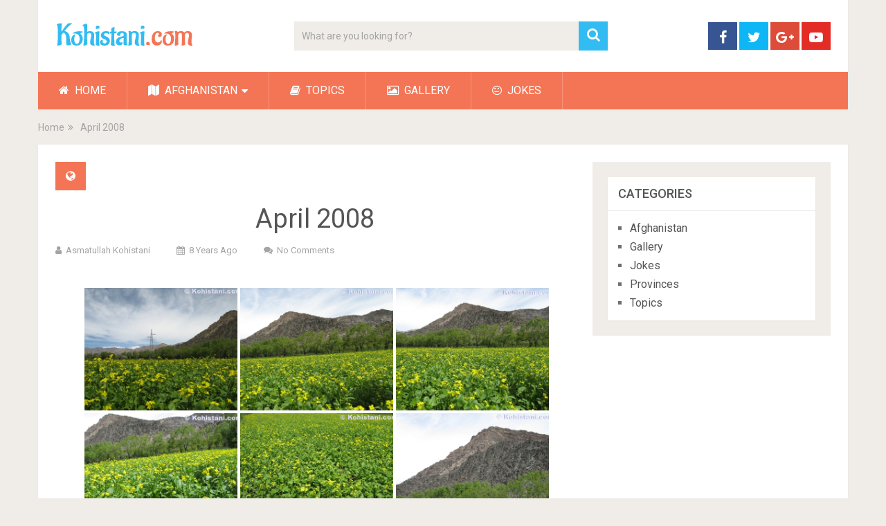

--- FILE ---
content_type: text/html; charset=utf-8
request_url: https://www.google.com/recaptcha/api2/aframe
body_size: 268
content:
<!DOCTYPE HTML><html><head><meta http-equiv="content-type" content="text/html; charset=UTF-8"></head><body><script nonce="8EHU560hU_XKEVumlhkFkw">/** Anti-fraud and anti-abuse applications only. See google.com/recaptcha */ try{var clients={'sodar':'https://pagead2.googlesyndication.com/pagead/sodar?'};window.addEventListener("message",function(a){try{if(a.source===window.parent){var b=JSON.parse(a.data);var c=clients[b['id']];if(c){var d=document.createElement('img');d.src=c+b['params']+'&rc='+(localStorage.getItem("rc::a")?sessionStorage.getItem("rc::b"):"");window.document.body.appendChild(d);sessionStorage.setItem("rc::e",parseInt(sessionStorage.getItem("rc::e")||0)+1);localStorage.setItem("rc::h",'1768611088392');}}}catch(b){}});window.parent.postMessage("_grecaptcha_ready", "*");}catch(b){}</script></body></html>

--- FILE ---
content_type: text/plain
request_url: https://www.google-analytics.com/j/collect?v=1&_v=j102&a=973662760&t=pageview&_s=1&dl=https%3A%2F%2Fwww.kohistani.com%2Fbwg_gallery%2Fapril-2008%2F&ul=en-us%40posix&dt=April%202008%20-%20Kohistani&sr=1280x720&vp=1280x720&_u=IADAAEABAAAAACAAI~&jid=508015875&gjid=2083653040&cid=1758329642.1768611086&tid=UA-2403455-2&_gid=764446629.1768611087&_r=1&_slc=1&z=238535950
body_size: -567
content:
2,cG-TF03CLGN6N